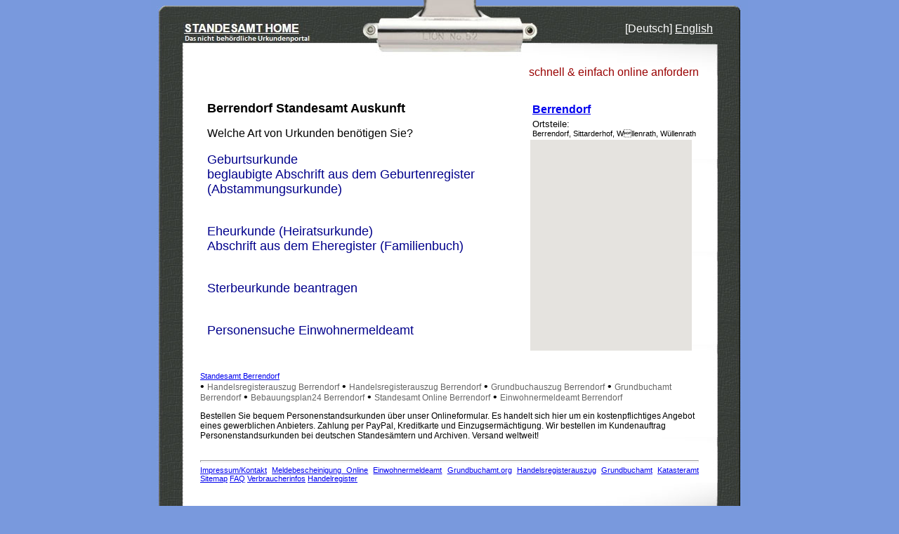

--- FILE ---
content_type: text/html; charset=utf-8
request_url: https://standesamtauskunft.de/Default.aspx?ort=berrendorf
body_size: 3390
content:


<!DOCTYPE html PUBLIC "-//W3C//DTD XHTML 1.0 Transitional//EN" "http://www.w3.org/TR/xhtml1/DTD/xhtml1-transitional.dtd">
<html xmlns="http://www.w3.org/1999/xhtml">
<head>
    <meta id="ctl00_HeaderRest_metaDesc" content="Fordern Sie ganz einfach Urkunden vom Standesamt Berrendorf online an." name="description"></meta>
    <meta name="keywords" content="standesamt, Geburtsurkunde, Geburtszeit, Sterbeurkunde, Heiratsurkunde, Familienbuch, Abstammungsurkunde"></meta>
    <link href="Default.css?v=2.5" rel="stylesheet" type="text/css" />
<meta name="ROBOTS" content="NOARCHIVE" /><meta http-equiv="Content-Type" content="text/html; charset=utf-8" /><meta id="ctl00_metaContLang" http-equiv="content-language" content="de-DE" /><meta id="ctl00_metaLang" name="language" content="deutsch" /><link href="bestell.css" rel="stylesheet" type="text/css" /><link href="style.css?v=3.8" rel="stylesheet" type="text/css" /><link id="ctl00_favIcon" rel="icon" type="image/png" href="images/icon.png" />
    <script src="https://ajax.googleapis.com/ajax/libs/jquery/1.8.2/jquery.min.js" type="text/javascript"></script>
    <title>
	Berrendorf Standesamt Deutschland
</title></head>
<body>
    <form name="aspnetForm" method="post" action="./Default.aspx?ort=berrendorf" id="aspnetForm">
<div>
<input type="hidden" name="__EVENTTARGET" id="__EVENTTARGET" value="" />
<input type="hidden" name="__EVENTARGUMENT" id="__EVENTARGUMENT" value="" />
<input type="hidden" name="__VIEWSTATE" id="__VIEWSTATE" value="/wEPDwULLTIwODIwMDQ2OTZkGAEFImN0bDAwJENvbnRlbnRQbGFjZUhvbGRlcjEkY2l0eUluZm8PFCsADmRkZGRkZGQUKwACZGQCAmRkZGYC/////w9k0HmtUd562IGnZrg47oh35kZZB+Y2s+ChksXnt4NcAtY=" />
</div>

<script type="text/javascript">
//<![CDATA[
var theForm = document.forms['aspnetForm'];
if (!theForm) {
    theForm = document.aspnetForm;
}
function __doPostBack(eventTarget, eventArgument) {
    if (!theForm.onsubmit || (theForm.onsubmit() != false)) {
        theForm.__EVENTTARGET.value = eventTarget;
        theForm.__EVENTARGUMENT.value = eventArgument;
        theForm.submit();
    }
}
//]]>
</script>


<script src="/WebResource.axd?d=Tdpj5VZVCZB59eQz888YCi1QvUPiPV8MYkBtTtA8Ff-zzabKH7ceUCm8dC3fphN7xMiQPjMpb6_CVBu1wLRpot9Ey2YkhO7orBoPgUQKfxM1&amp;t=638628279619783110" type="text/javascript"></script>


<script src="/ScriptResource.axd?d=i_27xoU4Vj1mL0X-b6pQUe9DXLDi3K319IeIxd2Z10SuYCZGC0aO-5BsH-mXsHWVjj9EeCcv63SUMmYhj6C-hZxFWcjTzw8ezuC24J07gz9P8LSIXgiJTO-Tgp_iKvTgT2KON5Z64lHBgIdwJTZj6j65MDkC3VZlED8zuuepHgAXjFOV24ri-dsFE_IOVhDn0&amp;t=2a9d95e3" type="text/javascript"></script>
<script type="text/javascript">
//<![CDATA[
if (typeof(Sys) === 'undefined') throw new Error('ASP.NET Ajax client-side framework failed to load.');
//]]>
</script>

<script src="/ScriptResource.axd?d=--CXlREb7iWqXQRiFVifz6uCko4F8A315Texn6xiI1Sl43JihPbWpglO9vqfwoCKUb8GnCNI1hZERcALJWB0t_HVIWdkaaFE2ry6sSJMkUxb3s_Y0snAicKGVjnRLfFTK7YucfU64nBe_4OCMSxgJXNyA1_KUpGSSi7RU0gt8Zk4b6nSEiCYgfGTRzN8lhto0&amp;t=2a9d95e3" type="text/javascript"></script>
<div>

	<input type="hidden" name="__VIEWSTATEGENERATOR" id="__VIEWSTATEGENERATOR" value="CA0B0334" />
	<input type="hidden" name="__EVENTVALIDATION" id="__EVENTVALIDATION" value="/wEdAAIyOyxBPXCvGIIdp7x6LOpaTOc4zCKPrWKOg7nxKHwdpsqFtf8sXrozSb5XvEnFVrtU9wRMEPIBSwpXN7tSFa2y" />
</div>
    <script type="text/javascript">
//<![CDATA[
Sys.WebForms.PageRequestManager._initialize('ctl00$ScriptManager1', 'aspnetForm', [], [], [], 90, 'ctl00');
//]]>
</script>

    
    <div id="m_top">
        <div id="m_top_left">
            <a href="/">
                <img src="images/sta.jpg" />
            </a>
        </div>
        <div id="m_top_right">
            
<a title="Standesamt Auskunft" style="color:White;text-decoration:none;">[Deutsch]</a>&nbsp;<a title="Civil registry information direct from Germany" href="http://birth-certificate-germany.com" style="color:White;">English</a>&nbsp;
        </div>
    </div>
    <div id="m_content">
        <div>
            <div id="slogan">
                
                <div class="line">
                    schnell &amp; einfach online anfordern
                </div>
            </div>
            
    <div id="navContainer">
        <div id="divnav">
            <h1 class="name_cont">
                Berrendorf
                Standesamt Auskunft
            </h1>
            <p>
                Welche Art von Urkunden benötigen Sie?
            </p>
            
                <div class="nav">
                    <h2 class="geburtsurkunde"><a id="ctl00_ContentPlaceHolder1_HyperLink1" title="Geburtsurkunde - Beglaubigte Abschrift aus dem Geburtenregister" href="Geburtsurkunde.aspx">Geburtsurkunde <br/>beglaubigte Abschrift aus dem Geburtenregister <br/>(Abstammungsurkunde)</a></h2></div>
                <div class="nav">
                    <a id="ctl00_ContentPlaceHolder1_HyperLink4" title="Eheurkunde (Heiratsurkunde) - Abschrift aus dem Eheregister (Familienbuch)" href="Heiratsurkunde.aspx">Eheurkunde (Heiratsurkunde) <br/>Abschrift aus dem Eheregister (Familienbuch)</a></div>
                  
                                
                <div class="nav" style="display: none;">
                    <a title="Ahnenforschung - Sie suchen Ihre Ahnen? Wir können Ihnen weiterhelfen!" href="Ahnenforschung.aspx">Ahnenforschung</a></div>
                
                <div class="nav">
                    <a id="ctl00_ContentPlaceHolder1_HyperLink3" href="Sterbeurkunde.aspx">Sterbeurkunde beantragen</a></div>

                <div class="nav">
                    <a id="ctl00_ContentPlaceHolder1_snpLink" title="Personensuche Einwohnermeldeamt" href="http://suche-nach-personen.de">Personensuche Einwohnermeldeamt</a></div>
            
            
        </div>
        
                <div class="divInfo">
                    <table width="100%">
                        
                <tr valign="top">
	<td>
                        <a target='_blank' href='https://de.wikipedia.org/wiki/Berrendorf'><h3 style='margin-top:0;'>Berrendorf</h3></a>
                        
                    </td>
</tr>

            
                <tr valign="top">
	<td>
                        Ortsteile:
                        <span class='ortsteile'>Berrendorf, Sittarderhof, Wllenrath, Wüllenrath</span>
                    </td>
</tr>

            
                    </table>
                </div>
            
        <script src="//ajax.googleapis.com/ajax/libs/jquery/2.0.0/jquery.min.js"></script>
        <script type="text/javascript" src="https://maps.googleapis.com/maps/api/js?key=AIzaSyCrRduwlkq9x0g95AFZeAJd_vSk7q78vPE"></script>
        <script src="scripts/map.js"></script>
        <input type="hidden" name="ctl00$ContentPlaceHolder1$address" id="address" value="Berrendorf, Germany" />
        <div id="map"></div>
        <div class="divInfo" style="margin-top: 0;">
            
        </div>
    </div>
    
    
    <div class="smallText">
          <a id="ctl00_ContentPlaceHolder1_hlStaVer" href="http://standesamtverzeichnis.de/ort-berrendorf.aspx">Standesamt Berrendorf</a>
    </div>
    <div class="citylinks">
        • <a href='http://handelsregisterauszug-online.de/ort-berrendorf.aspx'>Handelsregisterauszug Berrendorf</a> • <a href='http://handelsregisterauszug-kostenlos.de/ort-berrendorf.aspx'>Handelsregisterauszug Berrendorf</a> • <a href='http://grundbuchauszug.info/ort-berrendorf.aspx'>Grundbuchauszug Berrendorf</a> • <a href='http://grundbuchauszug24.de/ort-berrendorf.aspx'>Grundbuchamt Berrendorf</a> • <a href='http://bebauungsplan24.de/Bebauungsplan/Ort/berrendorf'>Bebauungsplan24 Berrendorf</a> • <a href='https://standesamt.online'>Standesamt Online Berrendorf</a> • <a href='https://einwohnermeldeamt24.de'>Einwohnermeldeamt Berrendorf</a> 
    </div>
    <p style="font-size:12px; font-family: arial;">
        Bestellen Sie bequem Personenstandsurkunden über unser Onlineformular. Es handelt sich hier um ein kostenpflichtiges Angebot eines gewerblichen Anbieters. Zahlung per PayPal, Kreditkarte und Einzugsermächtigung. Wir bestellen im Kundenauftrag Personenstandsurkunden bei deutschen Standesämtern und Archiven. Versand weltweit!
    </p>

            
            <div class="smallText" id="footer">
                <hr />
                <div id="ctl00_PanelFMDe">
	
                    <a href="ds.aspx">
                    </a>
                <a href="https://standesamt.online/impressum/">
                    Impressum/Kontakt</a>
                <a href="https://meldebescheinigung.online">Meldebescheinigung Online</a>
                <a href="https://einwohnermeldeamt24.de">Einwohnermeldeamt</a>
                <a href="https://grundbuchamt.org">Grundbuchamt.org</a>
                <a href="http://handelsregisterauszug-online.de/" title="Handelsregister">Handelsregisterauszug</a>
                <a href="https://grundbuchamt.com" title="Grundbuchamt">Grundbuchamt</a>
                    <a href="http://katasteramt.org" title="Katasteramt">Katasteramt</a>
                  
                    <a href="/sitemap.aspx">Sitemap</a>
                    <a href="/faq.aspx">FAQ</a>
                    <a href="/verbraucherinfos.aspx">Verbraucherinfos</a>
                    <a href="https://handelregister.de">Handelregister</a>
                
</div>
                
                
                
            </div>
        </div>
        <div id="m_bottom">
            
        </div>
    </div>
    </form>
    <div class="modalloading"></div>
<script defer src="https://static.cloudflareinsights.com/beacon.min.js/vcd15cbe7772f49c399c6a5babf22c1241717689176015" integrity="sha512-ZpsOmlRQV6y907TI0dKBHq9Md29nnaEIPlkf84rnaERnq6zvWvPUqr2ft8M1aS28oN72PdrCzSjY4U6VaAw1EQ==" data-cf-beacon='{"version":"2024.11.0","token":"c39e75ebba354ce6b0b3eb7861f13e10","r":1,"server_timing":{"name":{"cfCacheStatus":true,"cfEdge":true,"cfExtPri":true,"cfL4":true,"cfOrigin":true,"cfSpeedBrain":true},"location_startswith":null}}' crossorigin="anonymous"></script>
</body>
</html>


--- FILE ---
content_type: text/css
request_url: https://standesamtauskunft.de/Default.css?v=2.5
body_size: 29
content:
#navContainer
{
	width: 690px; margin-left: auto; margin-right: auto; clear: both;
}

#divnav
{
	width: 425px; float: left;
}

.divInfo
{
	width: 230px; margin-top: 0; float: right; font-size: smaller;
}

.divInfo img
{
	float: left; padding-top: 1em; padding-bottom: 1em;
}

#cityLink1
{
	width: 30%; float: left; text-align: left;
}

#cityLink2
{
	width: 30%; float: right; text-align: right;
}

.smallText
{
	padding-top: 1em; font-size: 8pt; clear: both;  text-align: justify;
}
.ortsteile {
    font-size: 12px;
    float: right;
    width: 299px;


}
.citylinks
{
    margin: 2px 0;
    line-height: 13px;
}
.citylinks a
{
    font-size: 12px;
    text-decoration: none;
    color: #666666;
}
.citylinks a:hover
{
    text-decoration: underline;
}
.ortsteile {
    font-size: 11px;
}
.clearfix {
    clear: both;
}
#map {
    width: 230px;
    float: right;
}

--- FILE ---
content_type: text/css
request_url: https://standesamtauskunft.de/bestell.css
body_size: 70
content:
body
{
	margin: 0;
	background-color: #7999dd;
}

#m_top
{
	margin-left: auto;
	margin-right: auto;
	background: #ffffff url( images/sta_top.jpg ) no-repeat;
	width: 850px;
	height: 94px;
}

#m_top_left
{
	float: left;
	width: 250px;
	height: 50px;
	padding-top: 32px;
	padding-left: 46px;
}

#m_top_right
{
	float: right;
	width: 250px;
	height: 50px;
	text-align: right;
	padding-right: 46px;
	padding-top: 32px;
}

#m_content
{
	margin-left: auto;
	margin-right: auto;
	background: #ffffff url( images/sta_content.jpg ) repeat-y;
	width: 850px;
	margin-bottom: 0;
	padding-bottom: 0;
}

#slogan
{
	text-align: right;
	color: rgb(153, 0, 0);
	margin-bottom: 2em;
}

#m_content > div
{
	padding: 0 70px;
}

#m_bottom
{
	margin-left: auto;
	margin-right: auto;
	/*background: #ffffff url( images/sta_bottom.jpg ) no-repeat;*/
	background: url( images/sta_bottom.jpg ) no-repeat;
	width: 850px;
	height: 115px;
	margin-top: 0;
	padding-top: 0;
}


--- FILE ---
content_type: application/javascript
request_url: https://standesamtauskunft.de/scripts/map.js
body_size: 307
content:
var geocoder;

$(document).ready(function () {
    if ($('#address').val() != '') {
        $('#map').css('height', '300px');
        
        geocoder = new google.maps.Geocoder();

        var mapOptions = {
            center: new google.maps.LatLng(52.51918, 13.40609),
            zoom: 14,
            mapTypeId: google.maps.MapTypeId.ROADMAP
        };
        var map = new google.maps.Map(document.getElementById('map'), mapOptions);


        codeAddress(map);
    }
});

function codeAddress(map) {
    
    var address = document.getElementById('address').value;
    geocoder.geocode( { 'address': address}, function(results, status) {
        if (status == google.maps.GeocoderStatus.OK) {
            map.setCenter(results[0].geometry.location);
            var marker = new google.maps.Marker({
                map: map,
                position: results[0].geometry.location,
                title: $('#address').val(),
                animation: google.maps.Animation.DROP
            });
        }
    });
}
